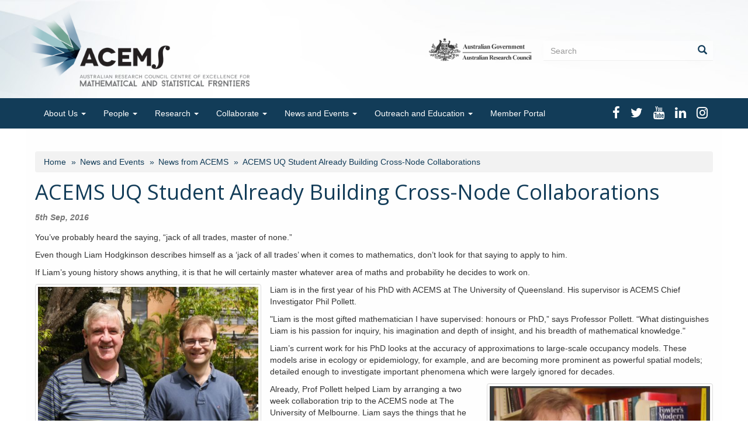

--- FILE ---
content_type: text/html; charset=utf-8
request_url: https://acems.org.au/liam-hodgkinson
body_size: 10568
content:
<!DOCTYPE html>
<html lang="en" dir="ltr">
<head>
  <meta http-equiv="X-UA-Compatible" content="IE=Edge" />
  <link rel="profile" href="http://www.w3.org/1999/xhtml/vocab" />
  <meta charset="utf-8">
  <meta name="viewport" content="width=device-width, initial-scale=1.0">
  <meta http-equiv="Content-Type" content="text/html; charset=utf-8" />
<script type="text/x-mathjax-config">MathJax.Hub.Config({
  extensions: ['tex2jax.js'],
  jax: ['input/TeX','output/HTML-CSS'],
  tex2jax: {
    inlineMath: [ ['\\(','\\)'] ],
    displayMath: [ ['\\\\(','\\\\)'] ],
    processEscapes: true,
    processClass: 'tex2jax',
    ignoreClass: 'html'
  },
  showProcessingMessages: false,
  messageStyle: 'none'
});
</script><link rel="shortcut icon" href="https://acems.org.au/favicon.ico" type="image/vnd.microsoft.icon" />
<link rel="icon" href="https://acems.org.au/favicon-16x16.png" sizes="16x16" />
<link rel="icon" href="https://acems.org.au/favicon-32x32.png" sizes="32x32" />
<link rel="apple-touch-icon" href="https://acems.org.au/apple-touch-icon.png" />
<meta name="description" content="ACEMS PhD student Liam Hodgkinson (UQ) talks about his research collaboration with ACEMS members at The University of Melbourne" />
<meta name="generator" content="Drupal 7 (http://drupal.org)" />
<link rel="canonical" href="https://acems.org.au/liam-hodgkinson" />
<link rel="shortlink" href="https://acems.org.au/node/3333" />
  <title>ACEMS UQ Student Already Building Cross-Node Collaborations | ARC Centre of Excellence for Mathematical and Statistical Frontiers</title>
  <link type="text/css" rel="stylesheet" href="https://acems.org.au/sites/default/files/css/css_lQaZfjVpwP_oGNqdtWCSpJT1EMqXdMiU84ekLLxQnc4.css" media="all" />
<link type="text/css" rel="stylesheet" href="https://acems.org.au/sites/default/files/css/css_DHcXHPYBSjIVaCQZEG4ZlpLkvslnFlBCnQUCzlbRBio.css" media="all" />
<link type="text/css" rel="stylesheet" href="https://acems.org.au/sites/default/files/css/css_Pt_sCFeA4A50Nt9Dq-v7crBLfnSC1zrgt9yDrQrn-To.css" media="all" />
<link type="text/css" rel="stylesheet" href="https://acems.org.au/sites/default/files/css/css_YqFdUfD-NRtsCs0ard_9psDJC9B4nXJGdh8RxcgtPrk.css" media="all" />
<link type="text/css" rel="stylesheet" href="https://acems.org.au/sites/default/files/css/css_zc3uVleChKlt_NtenpJhCVPHqYVAeHSHqQ73StJSWQ0.css" media="all" />
  <!-- HTML5 element support for IE6-8 -->
  <!--[if lt IE 9]>
    <script src="https://cdn.jsdelivr.net/html5shiv/3.7.3/html5shiv-printshiv.min.js"></script>
  <![endif]-->
  <script src="//ajax.googleapis.com/ajax/libs/jquery/1.9.1/jquery.min.js"></script>
<script>window.jQuery || document.write("<script src='/sites/all/modules/contrib/jquery_update/replace/jquery/1.9/jquery.min.js'>\x3C/script>")</script>
<script src="https://acems.org.au/misc/jquery-extend-3.4.0.js?v=1.9.1"></script>
<script src="https://acems.org.au/misc/jquery-html-prefilter-3.5.0-backport.js?v=1.9.1"></script>
<script src="https://acems.org.au/misc/jquery.once.js?v=1.2"></script>
<script src="https://acems.org.au/misc/drupal.js?ri309n"></script>
<script src="//ajax.googleapis.com/ajax/libs/jqueryui/1.10.2/jquery-ui.min.js"></script>
<script>window.jQuery.ui || document.write("<script src='/sites/all/modules/contrib/jquery_update/replace/ui/ui/minified/jquery-ui.min.js'>\x3C/script>")</script>
<script src="https://acems.org.au/sites/all/modules/contrib/jquery_update/replace/ui/external/jquery.cookie.js?v=67fb34f6a866c40d0570"></script>
<script src="https://acems.org.au/sites/all/modules/contrib/jquery_update/replace/misc/jquery.form.min.js?v=2.69"></script>
<script src="https://acems.org.au/misc/ajax.js?v=7.72"></script>
<script src="https://acems.org.au/sites/all/modules/contrib/jquery_update/js/jquery_update.js?v=0.0.1"></script>
<script src="https://acems.org.au/sites/all/modules/custom/acems/js/acems.js?ri309n"></script>
<script src="https://acems.org.au/sites/all/modules/custom/reportal/js/reportal.js?ri309n"></script>
<script src="https://acems.org.au/sites/all/modules/custom/reportal/modules/reportal_reporting/js/kpi-dashboard.js?ri309n"></script>
<script src="https://acems.org.au/sites/all/modules/contrib/back_to_top/js/back_to_top.js?ri309n"></script>
<script src="https://acems.org.au/sites/all/modules/contrib/extlink/extlink.js?ri309n"></script>
<script src="https://acems.org.au/sites/all/libraries/colorbox/jquery.colorbox-min.js?ri309n"></script>
<script src="https://acems.org.au/sites/all/modules/contrib/colorbox/js/colorbox.js?ri309n"></script>
<script src="https://acems.org.au/sites/all/modules/contrib/colorbox/styles/stockholmsyndrome/colorbox_style.js?ri309n"></script>
<script src="https://acems.org.au/sites/all/modules/contrib/colorbox/js/colorbox_load.js?ri309n"></script>
<script src="https://acems.org.au/sites/all/modules/contrib/mathjax/mathjax.js?ri309n"></script>
<script src="https://cdnjs.cloudflare.com/ajax/libs/mathjax/2.7.0/MathJax.js?config=TeX-AMS-MML_HTMLorMML"></script>
<script src="https://acems.org.au/sites/all/modules/contrib/clientside_validation/jquery-validate/jquery.validate.js?ri309n"></script>
<script src="https://acems.org.au/sites/all/modules/contrib/google_analytics/googleanalytics.js?ri309n"></script>
<script>(function(i,s,o,g,r,a,m){i["GoogleAnalyticsObject"]=r;i[r]=i[r]||function(){(i[r].q=i[r].q||[]).push(arguments)},i[r].l=1*new Date();a=s.createElement(o),m=s.getElementsByTagName(o)[0];a.async=1;a.src=g;m.parentNode.insertBefore(a,m)})(window,document,"script","//www.google-analytics.com/analytics.js","ga");ga("create", "UA-100119437-1", {"cookieDomain":"auto"});ga("set", "anonymizeIp", true);ga("send", "pageview");</script>
<script src="https://acems.org.au/sites/all/themes/bootstrap/js/misc/_progress.js?v=7.72"></script>
<script src="https://acems.org.au/sites/all/themes/kpi2016/bootstrap/js/affix.js?ri309n"></script>
<script src="https://acems.org.au/sites/all/themes/kpi2016/bootstrap/js/alert.js?ri309n"></script>
<script src="https://acems.org.au/sites/all/themes/kpi2016/bootstrap/js/button.js?ri309n"></script>
<script src="https://acems.org.au/sites/all/themes/kpi2016/bootstrap/js/carousel.js?ri309n"></script>
<script src="https://acems.org.au/sites/all/themes/kpi2016/bootstrap/js/collapse.js?ri309n"></script>
<script src="https://acems.org.au/sites/all/themes/kpi2016/bootstrap/js/dropdown.js?ri309n"></script>
<script src="https://acems.org.au/sites/all/themes/kpi2016/bootstrap/js/modal.js?ri309n"></script>
<script src="https://acems.org.au/sites/all/themes/kpi2016/bootstrap/js/tooltip.js?ri309n"></script>
<script src="https://acems.org.au/sites/all/themes/kpi2016/bootstrap/js/popover.js?ri309n"></script>
<script src="https://acems.org.au/sites/all/themes/kpi2016/bootstrap/js/scrollspy.js?ri309n"></script>
<script src="https://acems.org.au/sites/all/themes/kpi2016/bootstrap/js/tab.js?ri309n"></script>
<script src="https://acems.org.au/sites/all/themes/kpi2016/bootstrap/js/transition.js?ri309n"></script>
<script src="https://acems.org.au/sites/all/themes/kpi2016/vendor/smartmenus/jquery.smartmenus.js?ri309n"></script>
<script src="https://acems.org.au/sites/all/themes/kpi2016/vendor/smartmenus/addons/bootstrap/jquery.smartmenus.bootstrap.js?ri309n"></script>
<script src="https://acems.org.au/sites/all/themes/bootstrap/js/misc/ajax.js?ri309n"></script>
<script>jQuery.extend(Drupal.settings, {"basePath":"\/","pathPrefix":"","ajaxPageState":{"theme":"kpi2016","theme_token":"AzpFlei3qhfqwtzB33xvkiqHKdTpDQDuJfif-XXcNl4","jquery_version":"1.9","js":{"sites\/all\/modules\/contrib\/clientside_validation\/clientside_validation.ie8.js":1,"sites\/all\/modules\/contrib\/clientside_validation\/clientside_validation.js":1,"sites\/all\/themes\/bootstrap\/js\/bootstrap.js":1,"\/\/ajax.googleapis.com\/ajax\/libs\/jquery\/1.9.1\/jquery.min.js":1,"0":1,"misc\/jquery-extend-3.4.0.js":1,"misc\/jquery-html-prefilter-3.5.0-backport.js":1,"misc\/jquery.once.js":1,"misc\/drupal.js":1,"\/\/ajax.googleapis.com\/ajax\/libs\/jqueryui\/1.10.2\/jquery-ui.min.js":1,"1":1,"sites\/all\/modules\/contrib\/jquery_update\/replace\/ui\/external\/jquery.cookie.js":1,"sites\/all\/modules\/contrib\/jquery_update\/replace\/misc\/jquery.form.min.js":1,"misc\/ajax.js":1,"sites\/all\/modules\/contrib\/jquery_update\/js\/jquery_update.js":1,"sites\/all\/modules\/custom\/acems\/js\/acems.js":1,"sites\/all\/modules\/custom\/reportal\/js\/reportal.js":1,"sites\/all\/modules\/custom\/reportal\/modules\/reportal_reporting\/js\/kpi-dashboard.js":1,"sites\/all\/modules\/contrib\/back_to_top\/js\/back_to_top.js":1,"sites\/all\/modules\/contrib\/extlink\/extlink.js":1,"sites\/all\/libraries\/colorbox\/jquery.colorbox-min.js":1,"sites\/all\/modules\/contrib\/colorbox\/js\/colorbox.js":1,"sites\/all\/modules\/contrib\/colorbox\/styles\/stockholmsyndrome\/colorbox_style.js":1,"sites\/all\/modules\/contrib\/colorbox\/js\/colorbox_load.js":1,"sites\/all\/modules\/contrib\/mathjax\/mathjax.js":1,"https:\/\/cdnjs.cloudflare.com\/ajax\/libs\/mathjax\/2.7.0\/MathJax.js?config=TeX-AMS-MML_HTMLorMML":1,"sites\/all\/modules\/contrib\/clientside_validation\/jquery-validate\/jquery.validate.js":1,"sites\/all\/modules\/contrib\/google_analytics\/googleanalytics.js":1,"2":1,"sites\/all\/themes\/bootstrap\/js\/misc\/_progress.js":1,"sites\/all\/themes\/kpi2016\/bootstrap\/js\/affix.js":1,"sites\/all\/themes\/kpi2016\/bootstrap\/js\/alert.js":1,"sites\/all\/themes\/kpi2016\/bootstrap\/js\/button.js":1,"sites\/all\/themes\/kpi2016\/bootstrap\/js\/carousel.js":1,"sites\/all\/themes\/kpi2016\/bootstrap\/js\/collapse.js":1,"sites\/all\/themes\/kpi2016\/bootstrap\/js\/dropdown.js":1,"sites\/all\/themes\/kpi2016\/bootstrap\/js\/modal.js":1,"sites\/all\/themes\/kpi2016\/bootstrap\/js\/tooltip.js":1,"sites\/all\/themes\/kpi2016\/bootstrap\/js\/popover.js":1,"sites\/all\/themes\/kpi2016\/bootstrap\/js\/scrollspy.js":1,"sites\/all\/themes\/kpi2016\/bootstrap\/js\/tab.js":1,"sites\/all\/themes\/kpi2016\/bootstrap\/js\/transition.js":1,"sites\/all\/themes\/kpi2016\/vendor\/smartmenus\/jquery.smartmenus.js":1,"sites\/all\/themes\/kpi2016\/vendor\/smartmenus\/addons\/bootstrap\/jquery.smartmenus.bootstrap.js":1,"sites\/all\/themes\/bootstrap\/js\/misc\/ajax.js":1},"css":{"modules\/system\/system.base.css":1,"misc\/ui\/jquery.ui.core.css":1,"misc\/ui\/jquery.ui.theme.css":1,"sites\/all\/modules\/custom\/acems\/css\/acems-core.css":1,"sites\/all\/modules\/custom\/acorn\/css\/wysiwyg.css":1,"sites\/all\/modules\/custom\/acorn\/css\/site-by.css":1,"sites\/all\/modules\/custom\/acorn\/css\/dates.css":1,"sites\/all\/modules\/contrib\/calendar\/css\/calendar_multiday.css":1,"sites\/all\/modules\/contrib\/date\/date_api\/date.css":1,"sites\/all\/modules\/contrib\/date\/date_popup\/themes\/datepicker.1.7.css":1,"modules\/field\/theme\/field.css":1,"modules\/node\/node.css":1,"sites\/all\/modules\/custom\/reportal\/css\/reportal-grid.css":1,"sites\/all\/modules\/custom\/reportal\/modules\/reportal_kpi_targets\/kpi-targets.css":1,"sites\/all\/modules\/contrib\/video_filter\/video_filter.css":1,"sites\/all\/modules\/contrib\/workflow\/workflow_admin_ui\/workflow_admin_ui.css":1,"sites\/all\/modules\/contrib\/extlink\/extlink.css":1,"sites\/all\/modules\/contrib\/views\/css\/views.css":1,"sites\/all\/modules\/custom\/reportal\/modules\/reportal_reporting\/css\/kpi-reports.css":1,"sites\/all\/modules\/contrib\/back_to_top\/css\/back_to_top.css":1,"sites\/all\/modules\/contrib\/media\/modules\/media_wysiwyg\/css\/media_wysiwyg.base.css":1,"sites\/all\/modules\/contrib\/colorbox\/styles\/stockholmsyndrome\/colorbox_style.css":1,"sites\/all\/modules\/contrib\/ctools\/css\/ctools.css":1,"sites\/all\/modules\/contrib\/panels\/css\/panels.css":1,"sites\/all\/modules\/contrib\/biblio\/biblio.css":1,"sites\/all\/libraries\/font-awesome-4.7.0\/css\/font-awesome.min.css":1,"sites\/all\/themes\/kpi2016\/less\/acems.less":1}},"colorbox":{"opacity":"0.85","current":"{current} of {total}","previous":"\u00ab Prev","next":"Next \u00bb","close":"Close","maxWidth":"98%","maxHeight":"98%","fixed":true,"mobiledetect":true,"mobiledevicewidth":"480px"},"back_to_top":{"back_to_top_button_trigger":"100","back_to_top_button_text":"Back to top","#attached":{"library":[["system","ui"]]}},"extlink":{"extTarget":"_blank","extClass":0,"extLabel":"(link is external)","extImgClass":0,"extSubdomains":1,"extExclude":"","extInclude":"","extCssExclude":"","extCssExplicit":"","extAlert":0,"extAlertText":"This link will take you to an external web site.","mailtoClass":0,"mailtoLabel":"(link sends e-mail)"},"googleanalytics":{"trackOutbound":1,"trackMailto":1,"trackDownload":1,"trackDownloadExtensions":"7z|aac|arc|arj|asf|asx|avi|bin|csv|doc(x|m)?|dot(x|m)?|exe|flv|gif|gz|gzip|hqx|jar|jpe?g|js|mp(2|3|4|e?g)|mov(ie)?|msi|msp|pdf|phps|png|ppt(x|m)?|pot(x|m)?|pps(x|m)?|ppam|sld(x|m)?|thmx|qtm?|ra(m|r)?|sea|sit|tar|tgz|torrent|txt|wav|wma|wmv|wpd|xls(x|m|b)?|xlt(x|m)|xlam|xml|z|zip","trackColorbox":1},"urlIsAjaxTrusted":{"\/liam-hodgkinson":true,"\/system\/ajax":true},"ajax":{"edit-submit--2":{"callback":"mailchimp_signup_subscribe_form_ajax_submit","wrapper":"mailchimp-signup-form-results","method":"replaceWith","effect":"fade","event":"mousedown","keypress":true,"prevent":"click","url":"\/system\/ajax","submit":{"_triggering_element_name":"op","_triggering_element_value":"Subscribe"}}},"clientsideValidation":{"forms":{"search-block-form":{"errorPlacement":1,"general":{"errorClass":"error","wrapper":"li","validateTabs":"","scrollTo":1,"scrollSpeed":1000,"disableHtml5Validation":1,"validateOnBlur":1,"validateOnBlurAlways":0,"validateOnKeyUp":1,"validateBeforeAjax":0,"validateOnSubmit":1,"showMessages":0,"errorElement":"label"},"rules":{"search_block_form":{"maxlength":128,"messages":{"maxlength":" field has to have maximum 128 values."}}}},"mailchimp-signup-subscribe-block-external-newsletter-form":{"errorPlacement":1,"general":{"errorClass":"error","wrapper":"li","validateTabs":"","scrollTo":1,"scrollSpeed":1000,"disableHtml5Validation":1,"validateOnBlur":1,"validateOnBlurAlways":0,"validateOnKeyUp":1,"validateBeforeAjax":0,"validateOnSubmit":1,"showMessages":0,"errorElement":"label"},"rules":{"mergevars[EMAIL]":{"required":true,"messages":{"required":"Email Address field is required.","maxlength":"Email Address field has to have maximum 128 values."},"maxlength":128},"mergevars[FNAME]":{"maxlength":128,"messages":{"maxlength":"First Name field has to have maximum 128 values."}}}}},"general":{"usexregxp":0,"months":{"January":1,"Jan":1,"February":2,"Feb":2,"March":3,"Mar":3,"April":4,"Apr":4,"May":5,"June":6,"Jun":6,"July":7,"Jul":7,"August":8,"Aug":8,"September":9,"Sep":9,"October":10,"Oct":10,"November":11,"Nov":11,"December":12,"Dec":12}},"groups":{"search-block-form":{},"mailchimp-signup-subscribe-block-external-newsletter-form":{}}},"bootstrap":{"anchorsFix":"0","anchorsSmoothScrolling":"0","formHasError":1,"popoverEnabled":1,"popoverOptions":{"animation":1,"html":0,"placement":"right","selector":"","trigger":"click","triggerAutoclose":1,"title":"","content":"","delay":0,"container":"body"},"tooltipEnabled":0,"tooltipOptions":{"animation":1,"html":0,"placement":"auto left","selector":"","trigger":"hover focus","delay":0,"container":"body"}}});</script>
</head>
<body class="html not-front not-logged-in no-sidebars page-node page-node- page-node-3333 node-type-news-item">
  <div id="skip-link">
    <a href="#main-content" class="element-invisible element-focusable">Skip to main content</a>
  </div>
    
<header id="navbar" role="banner" class="navbar style-sm-stacked style-lg-stacked">
  <div class="header-banner">
    <div class="container navbar-header-wrapper"><div class="row">
      <div class="header-left col-lg-4 col-md-4 col-sm-5 col-xs-12 col-xxs-12">
        <div id="name-and-slogan">
                      <div class="logo-wrapper clearfix"><a class="logo navbar-btn" href="/" title="Home">
              <img src="https://acems.org.au/sites/default/files/acems-logo-with-text.png" alt="Home" />
            </a></div>
                              <div class="name-wrapper clearfix">
                                                    <div class="region region-header">
    <section id="block-block-1" class="block block-block clearfix">

      
  <div class="tex2jax"><h5><strong>Welcome to the ACEMS Reportal</strong></h5><h5><strong>All contributors should enter data on all of the Centre’s reportable key performance indicators (KPIs).</strong></h5></div>
</section>
  </div>
                      </div>
                  </div>
      </div>
      <div class="header-right col-lg-8 col-md-8 col-sm-12 col-xs-12 col-xxs-12">
                  <div class="user-nav-placeholder hidden-xs hidden-sm"><br /></div>
                          <aside role="complementary">
              <div class="region region-header-rhs">
    <section id="block-search-form" class="block block-search float-right block-search clearfix">

      
  <form class="form-search content-search" action="/liam-hodgkinson" method="post" id="search-block-form" accept-charset="UTF-8"><div><div>
      <h2 class="element-invisible">Search form</h2>
    <div class="input-group"><input title="Enter the terms you wish to search for." placeholder="Search" class="form-control form-text" type="text" id="edit-search-block-form--2" name="search_block_form" value="" size="15" maxlength="128" /><span class="input-group-btn"><button type="submit" class="btn btn-primary"><span class="icon glyphicon glyphicon-search" aria-hidden="true"></span></button></span></div><div class="form-actions form-wrapper form-group" id="edit-actions"><button class="element-invisible btn btn-primary form-submit" type="submit" id="edit-submit" name="op" value="Search">Search</button>
</div><input type="hidden" name="form_build_id" value="form-TM_j_UVOIuFjdTdAfD5GktqCY0EHm9nevmrJ_UhB_mM" />
<input type="hidden" name="form_id" value="search_block_form" />
</div>
</div></form>
</section>
<section id="block-block-7" class="block block-block float-right block-arc clearfix">

      
  <div class="tex2jax"><p><img src="/sites/all/themes/kpi2016/images/arc.png" /></p>
</div>
</section>
  </div>
          </aside>
              </div>
    </div>
  </div></div>
      <div class="navbar-primary navbar-default"><div class="container">
          <div class="navbar-toggle navbar-primary-toggle clearfix" data-toggle="collapse" data-target=".navbar-collapse">
        <span>Menu</span>
        <i class="fa fa-bars" title="Toggle navigation"></i>
      </div>
      <div class="navbar-collapse collapse">
                  <nav role="navigation">
            <ul class="menu nav navbar-nav"><li  class="first expanded link-counter-1 dropdown"><a href="/about-us" data-target="#" class="dropdown-toggle" data-toggle="dropdown">About Us <span class="caret"></span></a><ul class="dropdown-menu"><li  class="first leaf"><a href="/contact-us">Contact Us</a></li>
<li  class="expanded dropdown-submenu"><a href="https://acems.org.au/annual-reports" data-target="#" class="dropdown-toggle" data-toggle="dropdown">Annual Reports</a><ul class="dropdown-menu"><li  class="first leaf"><a href="https://ar2021.acems.org.au/">2021 Annual Report</a></li>
<li  class="leaf"><a href="https://ar2020.acems.org.au/">2020 Annual Report</a></li>
<li  class="leaf"><a href="http://ar2019.acems.org.au/">2019 Annual Report</a></li>
<li  class="leaf"><a href="https://acems.org.au/ACEMS-2018/">2018 Annual Report</a></li>
<li  class="leaf"><a href="https://acems.org.au/sites/default/files/annual-reports/acems-2017-annual-report_0.pdf">2017 Annual Report</a></li>
<li  class="leaf"><a href="https://acems.org.au/sites/default/files/annual-reports/acems_annrep2016_final_web_new2.pdf">2016 Annual Report</a></li>
<li  class="leaf"><a href="https://acems.org.au/sites/default/files/annual-reports/acems_annrep2015_web_160505.pdf">2015 Annual Report</a></li>
<li  class="last leaf"><a href="https://acems.org.au/sites/default/files/annual-reports/acems_annrep2014_web.pdf">2014 Annual Report</a></li>
</ul></li>
<li  class="expanded dropdown-submenu"><a href="/study-work" data-target="#" class="dropdown-toggle" data-toggle="dropdown">Opportunities at ACEMS</a><ul class="dropdown-menu"><li  class="first leaf"><a href="/vacancies">Vacancies</a></li>
<li  class="leaf"><a href="/scholarships-available">Scholarships</a></li>
<li  class="last leaf"><a href="/event-sponsorship-request">Sponsorship opportunities</a></li>
</ul></li>
<li  class="last expanded dropdown-submenu"><a href="/equity-diversity" data-target="#" class="dropdown-toggle" data-toggle="dropdown">Equity and Diversity</a><ul class="dropdown-menu"><li  class="first leaf"><a href="/code-of-conduct">Code of Conduct</a></li>
<li  class="leaf"><a href="/carers-fund">Carer&#039;s Provision Fund</a></li>
<li  class="last leaf"><a href="/equity-and-diversity-resources">Equity and Diversity Resources</a></li>
</ul></li>
</ul></li>
<li  class="expanded link-counter-2 dropdown"><a href="/our-people" data-target="#" class="dropdown-toggle" data-toggle="dropdown">People <span class="caret"></span></a><ul class="dropdown-menu"><li  class="first leaf"><a href="/directorate">Directorate</a></li>
<li  class="leaf"><a href="/our-people/chief-investigators">Chief Investigators</a></li>
<li  class="leaf"><a href="/research-fellows">Research Fellows</a></li>
<li  class="leaf"><a href="/associate-investigators">Associate Investigators</a></li>
<li  class="leaf"><a href="/students">Students</a></li>
<li  class="leaf"><a href="/professional-staff">Professional Staff</a></li>
<li  class="leaf"><a href="/affiliate-members">Affiliate Members</a></li>
<li  class="expanded dropdown-submenu"><a href="/committees" data-target="#" class="dropdown-toggle" data-toggle="dropdown">Committees</a><ul class="dropdown-menu"><li  class="first leaf"><a href="/governance-advisory-board">Governance Advisory Board</a></li>
<li  class="leaf"><a href="/scientific-advisory-committee">Scientific Advisory Committee</a></li>
<li  class="last leaf"><a href="/equity-and-diversity-committee">Equity and Diversity Committee</a></li>
</ul></li>
<li  class="last leaf"><a href="/past-members-acems">Past Members of ACEMS</a></li>
</ul></li>
<li  class="expanded link-counter-3 dropdown"><a href="/acems-research" data-target="#" class="dropdown-toggle" data-toggle="dropdown">Research <span class="caret"></span></a><ul class="dropdown-menu"><li  class="first collapsed"><a href="/covid19">COVID-19 Research &amp; Resources</a></li>
<li  class="leaf"><a href="/challenging-data">Challenging data</a></li>
<li  class="leaf"><a href="/multiscale-models">Multiscale models</a></li>
<li  class="leaf"><a href="/enabling-algorithms">Enabling Algorithms</a></li>
<li  class="leaf"><a href="/informed-decisions">Informed decisions</a></li>
<li  class="collapsed"><a href="/publications">Publications</a></li>
<li  class="leaf"><a href="/research/research-briefs">Research Briefs</a></li>
<li  class="last leaf"><a href="/acems-technical-talks">ACEMS Technical Talks</a></li>
</ul></li>
<li  class="expanded link-counter-4 dropdown"><a href="/collaborating-with-us" data-target="#" class="dropdown-toggle" data-toggle="dropdown">Collaborate <span class="caret"></span></a><ul class="dropdown-menu"><li  class="first leaf"><a href="/start-collaboration">Start a collaboration</a></li>
<li  class="leaf"><a href="/industry-projects">Industry Projects</a></li>
<li  class="leaf"><a href="/affiliates">Industry Affiliate Programme</a></li>
<li  class="leaf"><a href="/Mentoring-at-ACEMS">Mentoring @ ACEMS</a></li>
<li  class="leaf"><a href="/partners">Partners</a></li>
<li  class="last leaf"><a href="/acems-support-schemes">Support Schemes for ACEMS Members</a></li>
</ul></li>
<li  class="expanded link-counter-5 dropdown"><a href="/news-and-events" data-target="#" class="dropdown-toggle" data-toggle="dropdown">News and Events <span class="caret"></span></a><ul class="dropdown-menu"><li  class="first collapsed"><a href="https://acems.org.au/podcast">Podcast: The Random Sample</a></li>
<li  class="leaf"><a href="/news">News from ACEMS</a></li>
<li  class="leaf"><a href="/media-stories">Media Stories</a></li>
<li  class="collapsed"><a href="/events">Events</a></li>
<li  class="leaf"><a href="https://acems.org.au/2021-acems-ecr-student-and-main-retreats">ACEMS 2021 Final Retreat</a></li>
<li  class="leaf"><a href="/women-maths-day-2021">Women in Maths Day 2021</a></li>
<li  class="leaf"><a href="/newsletters">Newsletters</a></li>
<li  class="last leaf"><a href="/contact-acems-media-team">Contact the ACEMS media team</a></li>
</ul></li>
<li  class="expanded link-counter-6 dropdown"><a href="/outreach-and-education" data-target="#" class="dropdown-toggle" data-toggle="dropdown">Outreach and Education <span class="caret"></span></a><ul class="dropdown-menu"><li  class="first collapsed"><a href="http://mathscraft.org">Mathscraft</a></li>
<li  class="leaf"><a href="/data-science-machine-learning-book-available-download">Book: Data Science &amp; Machine Learning</a></li>
<li  class="leaf"><a href="/Women-in-Maths-Spotlight">Spotlight on Women in Maths</a></li>
<li  class="leaf"><a href="https://acems.org.au/acems-public-lecture-series">ACEMS Public Lecture Series</a></li>
<li  class="last leaf"><a href="/games">Games</a></li>
</ul></li>
<li  class="last collapsed link-counter-7"><a href="/reportal">Member Portal</a></li>
</ul>          </nav>
                          <aside class="navbar-rhs" role="complementary">
              <div class="region region-navbar-rhs">
    <section id="block-acorn-social-media-icons" class="block block-acorn clearfix">

      
  <ul class="social-media-icons"><li class="social-icon"><a href="https://facebook.com/pages/ARC-Centre-of-Excellence-for-Mathematical-Statistical-Frontiers/552204121568834" target="_blank"><i class="fa fa-facebook"></i> </a></li><li class="social-icon"><a href="https://twitter.com/ACEMathStats" target="_blank"><i class="fa fa-twitter"></i> </a></li><li class="social-icon"><a href="https://youtube.com/channel/UCflmumslclk4VFVik1NMClA" target="_blank"><i class="fa fa-youtube"></i> </a></li><li class="social-icon"><a href="https://www.linkedin.com/company/acemathstats/" target="_blank"><i class="fa fa-linkedin"></i> </a></li><li class="social-icon"><a href="https://www.instagram.com/acemathstats/" target="_blank"><i class="fa fa-instagram"></i> </a></li></ul>
</section>
  </div>
          </aside>
              </div>
      </div></div>
  </header>


<div class="main-container container">
  <div class="clearfix">
    <section class="primary-section col-sm-12">
            <ol class="breadcrumb"><li><a href="/">Home</a></li>
<li><a href="/news-and-events">News and Events</a></li>
<li><a href="/news">News from ACEMS</a></li>
<li class="active">ACEMS UQ Student Already Building Cross-Node Collaborations</li>
</ol>            <a id="main-content"></a>

                                <h1 class="page-header"><div class="tex2jax">ACEMS UQ Student Already Building Cross-Node Collaborations</div></h1>
                      
                                      
                <div class="region region-content">
    <section id="block-system-main" class="block block-system clearfix">

      
  <article id="node-3333" class="node node-news-item node-full clearfix">
    <header>
                <span class="submitted"><strong>5th Sep, 2016</strong></span>  </header>
    <div class="row">
    <div class="col-xs-12">
    <div class="field field-name-body field-type-text-with-summary field-label-hidden"><div class="field-items"><div class="field-item even"><div class="tex2jax"><p>You’ve probably heard the saying, “jack of all trades, master of none.”</p>

<p>Even though Liam Hodgkinson describes himself as a ‘jack of all trades’ when it comes to mathematics, don’t look for that saying to apply to him.</p>

<p>If Liam’s young history shows anything, it is that he will certainly master whatever area of maths and probability he decides to work on.</p>

<div class="media-p"><div class="media media-element-container media-small media-wysiwyg-align-left  no-padding col-md-4 col-xs-6 col-xxs-12"><div class="thumbnail"><a href="https://acems.org.au/sites/default/files/liamhodgkinson2.jpg" title="Prof Phil Pollett &amp;amp; Liam Hodgkinson
" class="colorbox" rel="node-3333"><img class="media-element file-small img-responsive" data-delta="1" src="https://acems.org.au/sites/default/files/styles/small/public/liamhodgkinson2.jpg?itok=Zis2QOD9" width="480" height="360" alt="" /></a><div><div id="file-569" class="file file-image file-image-jpeg">

        <h2 class="element-invisible"><a href="/file/phil-pollettliam-hodgkinsonjpg">Phil-Pollett_Liam-Hodgkinson.jpg</a></h2>
    
  
  <div class="content">
    <div class="tex2jax"><p>Prof Phil Pollett &amp; Liam Hodgkinson</p>
</div>  </div>

  
</div>
</div></div></div>Liam is in the first year of his PhD with ACEMS at The University of Queensland. His supervisor is ACEMS Chief Investigator Phil Pollett.</div>

<p>"Liam is the most gifted mathematician I have supervised: honours or PhD,” says Professor Pollett. “What distinguishes Liam is his passion for inquiry, his imagination and depth of insight, and his breadth of mathematical knowledge."</p>

<p>Liam’s current work for his PhD looks at the accuracy of approximations to large-scale occupancy models. These models arise in ecology or epidemiology, for example, and are becoming more prominent as powerful spatial models; detailed enough to investigate important phenomena which were largely ignored for decades.</p>

<div class="media-p"><div class="media media-element-container media-small media-wysiwyg-align-right  no-padding col-md-4 col-xs-6 col-xxs-12 pull-right"><div class="thumbnail"><a href="https://youtu.be/od0oRrizliM" title="Liam talks about his collaboration with ACEMS at The University of Melbourne
" target="_self"><img class="media-element file-small img-responsive" data-delta="3" src="https://acems.org.au/sites/default/files/styles/small/public/liam-video.jpg?itok=iVaDrQWA" width="480" height="270" alt="" /></a><div><div id="file-570" class="file file-image file-image-jpeg">

        <h2 class="element-invisible"><a href="/file/liam-videojpg">liam-video.jpg</a></h2>
    
  
  <div class="content">
    <div class="tex2jax"><p>Liam talks about his collaboration with ACEMS at The University of Melbourne</p>
</div>  </div>

  
</div>
</div></div></div>Already, Prof Pollett helped Liam by arranging a two week collaboration trip to the ACEMS node at The University of Melbourne. Liam says the things that he was starting to get interested in were overlapping with the work of some of the people in Melbourne, namely ACEMS Deputy Director and Chief Investigator Jan De Gier, and ACEMS Associate Investigator Andrew Barbour.</div>

<p>"Liam is a prime example of an ACEMS PhD student who crosses borders to make significant advances in mathematics,” says Prof De Gier. “In our discussions we explored an exciting collaborative project where Liam will use his mathematical background to significantly upscale precise results we obtained for a specific model to a very large class of stochastic models used for realistic population modelling, transport phenomena and droplet growth."</p>

<p>The trip was equally beneficial to Liam.</p>

<p>“By going to Melbourne, it expanded my horizons,” says Liam. “They were able to help me with some of the problems that I had. It also opened quite a few doors.”</p>

<p>Liam just recently finished his honours year at UQ, where he received a University Medal placing him in the top 5% of all 1st Class honours graduates, and the University’s Ethel Raybould prize, for having the best overall honours work in mathematics.</p>

<p>“The honours year is really tough here,” said Liam. “I had a pretty good idea that I had done a very good job of it, but to be told I did the best amongst everyone, I was pretty chuffed by that.”</p>

<p style="text-align: center;"><a href="https://youtu.be/e5WFEL_jO1E" target="_blank"><em><strong>VIDEO: Liam talks about the "Principle of Universality" and how it applies to his research collaboration with ACEMS researchers at The University of Melbourne</strong></em></a></p>

<p>Liam started his studies in pure mathematics, but says Prof Pollett made him very interested in doing probability.</p>

<p>“With my background, I’ve been a bit of a ‘jack of all trades’ in all kinds of different maths,” says Liam. “Phil has allowed me to look into the things that interest me, and he’s certainly been very helpful with my writing.”</p>

<p>At this point, Liam isn’t entirely clear where his PhD and his research will take him. It’s clear, though, that he’s made quite a start for himself with ACEMS and we look forward to watching him these next few years.</p>
</div></div></div></div>    </div>
  </div>
    <footer>
          </footer>
    </article>

</section>
  </div>
                  </section>
          </div>
  <div class="row">
        <nav class="col-xs-12" role="navigation"><ol class="breadcrumb"><li><a href="/">Home</a></li>
<li><a href="/news-and-events">News and Events</a></li>
<li><a href="/news">News from ACEMS</a></li>
<li class="active">ACEMS UQ Student Already Building Cross-Node Collaborations</li>
</ol></nav>  </div>
  </div>
<footer class="footer"><div class="container">
    <div class="region region-footer">
    <section id="block-reportal-organisational-units" class="block block-reportal clearfix clearfix">

      
  <div class="row-centered row-top reportal-organisational-units"><div class="col-xs-6 col-xs-clear-2 col-sm-3 col-sm-clear-4 col-md-4-expand col-lg-4-expand col-md-clear-4 col-lg-clear-4 org-logo col-xxxs-12"><a href="http://www.unimelb.edu.au/" class="partner" target="_blank"><img class="img-responsive" src="https://acems.org.au/sites/default/files/styles/reportal_logos/public/logos/unimelb.png?itok=kjq9yOpY" alt="The University of Melbourne logo" title="The University of Melbourne" /></a></div><div class="col-xs-6 col-xs-clear-2 col-sm-3 col-sm-clear-4 col-md-4-expand col-lg-4-expand col-md-clear-4 col-lg-clear-4 org-logo col-xxxs-12"><a href="https://www.qut.edu.au/" class="partner" target="_blank"><img class="img-responsive" src="https://acems.org.au/sites/default/files/styles/reportal_logos/public/logos/qut.png?itok=7vcwn4Bl" alt="Queensland University of Technology logo" title="Queensland University of Technology" /></a></div><div class="col-xs-6 col-xs-clear-2 col-sm-3 col-sm-clear-4 col-md-4-expand col-lg-4-expand col-md-clear-4 col-lg-clear-4 org-logo col-xxxs-12"><a href="http://www.adelaide.edu.au/" class="partner" target="_blank"><img class="img-responsive" src="https://acems.org.au/sites/default/files/styles/reportal_logos/public/logos/ua.png?itok=ek-gUozF" alt="The University of Adelaide logo" title="The University of Adelaide" /></a></div><div class="col-xs-6 col-xs-clear-2 col-sm-3 col-sm-clear-4 col-md-4-expand col-lg-4-expand col-md-clear-4 col-lg-clear-4 org-logo col-xxxs-12"><a href="http://www.uq.edu.au/" class="partner" target="_blank"><img class="img-responsive" src="https://acems.org.au/sites/default/files/styles/reportal_logos/public/logos/uq.png?itok=PwZ83tBj" alt="The University of Queensland logo" title="The University of Queensland" /></a></div><div class="col-xs-6 col-xs-clear-2 col-sm-3 col-sm-clear-4 col-md-4-expand col-lg-4-expand col-md-clear-4 col-lg-clear-4 org-logo col-xxxs-12"><a href="http://www.monash.edu/" class="partner" target="_blank"><img class="img-responsive" src="https://acems.org.au/sites/default/files/styles/reportal_logos/public/logos/monash_logo.jpg?itok=mIHd8VJu" alt="Monash University logo" title="Monash University" /></a></div><div class="col-xs-6 col-xs-clear-2 col-sm-3 col-sm-clear-4 col-md-4-expand col-lg-4-expand col-md-clear-4 col-lg-clear-4 org-logo col-xxxs-12"><a href="https://www.unsw.edu.au/" class="partner" target="_blank"><img class="img-responsive" src="https://acems.org.au/sites/default/files/styles/reportal_logos/public/logos/unsw_sydney_landscape.png?itok=cKD4uLJl" alt="UNSW Sydney logo" title="UNSW Sydney" /></a></div><div class="col-xs-6 col-xs-clear-2 col-sm-3 col-sm-clear-4 col-md-4-expand col-lg-4-expand col-md-clear-4 col-lg-clear-4 org-logo col-xxxs-12"><a href="https://www.uts.edu.au/" class="partner" target="_blank"><img class="img-responsive" src="https://acems.org.au/sites/default/files/styles/reportal_logos/public/logos/uts_logo_horizontal_lockup_rgb_blk.jpg?itok=xSQ220_8" alt="University of Technology Sydney logo" title="University of Technology Sydney" /></a></div></div>
</section>
  </div>
</div></footer>
<div class="region-bottom-footer-wrapper dark"><div class="container">  <div class="region region-bottom-footer">
    <section id="block-mailchimp-signup-external-newsletter" class="block block-mailchimp-signup col-sm-12 col-md-3 col-lg-3 clearfix">

        <h2 class="block-title">Subscribe to our newsletter</h2>
    
  <form class="mailchimp-signup-subscribe-form" action="/liam-hodgkinson" method="post" id="mailchimp-signup-subscribe-block-external-newsletter-form" accept-charset="UTF-8"><div><div id="mailchimp-signup-form-results"></div><div class="mailchimp-signup-subscribe-form-description"></div><div id="mailchimp-newsletter-4600c2ef89-mergefields" class="mailchimp-newsletter-mergefields"><div class="form-item form-item-mergevars-email form-type-textfield form-group"> <label class="control-label" for="edit-mergevars-email">Email Address <span class="form-required" title="This field is required.">*</span></label>
<input class="form-control form-text required" type="text" id="edit-mergevars-email" name="mergevars[EMAIL]" value="" size="25" maxlength="128" /></div><div class="form-item form-item-mergevars-fname form-type-textfield form-group"> <label class="control-label" for="edit-mergevars-fname">First Name</label>
<input class="form-control form-text" type="text" id="edit-mergevars-fname" name="mergevars[FNAME]" value="" size="25" maxlength="128" /></div></div><input type="hidden" name="form_build_id" value="form-En5-yD5_aWxhem1Cj5av7Uza6zHzI-fTJO0oczaMrVs" />
<input type="hidden" name="form_id" value="mailchimp_signup_subscribe_block_external_newsletter_form" />
<div class="form-actions form-wrapper form-group" id="edit-actions--2"><button type="submit" id="edit-submit--2" name="op" value="Subscribe" class="btn btn-default form-submit">Subscribe</button>
</div></div></form>
</section>
<section id="block-acorn-social-media-links" class="block block-acorn col-sm-12 col-md-3 col-lg-3 clearfix">

        <h2 class="block-title">Stay connected</h2>
    
  <ul class="social-media-links"><li class="social-link"><a href="https://facebook.com/pages/ARC-Centre-of-Excellence-for-Mathematical-Statistical-Frontiers/552204121568834" target="_blank"><i class="fa fa-facebook"></i> Facebook</a></li><li class="social-link"><a href="https://twitter.com/ACEMathStats" target="_blank"><i class="fa fa-twitter"></i> Twitter</a></li><li class="social-link"><a href="https://youtube.com/channel/UCflmumslclk4VFVik1NMClA" target="_blank"><i class="fa fa-youtube"></i> YouTube</a></li><li class="social-link"><a href="https://www.linkedin.com/company/acemathstats/" target="_blank"><i class="fa fa-linkedin"></i> LinkedIn</a></li><li class="social-link"><a href="https://www.instagram.com/acemathstats/" target="_blank"><i class="fa fa-instagram"></i> Instagram</a></li></ul>
</section>
<section id="block-menu-menu-footer-links" class="block block-menu col-sm-12 col-md-3 col-lg-3 clearfix">

        <h2 class="block-title">Links</h2>
    
  <ul class="menu nav"><li  class="first last leaf"><a href="/reportal">Member Portal</a></li>
</ul>
</section>
<section id="block-block-8" class="block block-block col-sm-12 col-md-3 col-lg-3 clearfix">

        <h2 class="block-title">ARC Centre of Excellence for Mathematical &amp; Statistical Frontiers</h2>
    
  <div class="tex2jax"><p>Peter Hall Building<br />
	The University of Melbourne<br />
	Victoria 3010<br />
	Australia</p>

<p>Ph: <a href="tel:61383444473">+61 3 8344 4473</a><br />
	Email: <a href="&#109;&#97;&#105;&#108;&#116;&#111;&#58;&#105;&#110;&#102;&#111;&#64;&#97;&#99;&#101;&#109;&#115;&#46;&#111;&#114;&#103;&#46;&#97;&#117;">&#105;&#110;&#102;&#111;&#64;&#97;&#99;&#101;&#109;&#115;&#46;&#111;&#114;&#103;&#46;&#97;&#117;</a></p>
</div>
</section>
  </div>
</div></div><div class="region-bottom-wrapper dark"><div class="container">  <div class="region region-bottom">
    <section id="block-menu-footer-menu" class="block block-menu clearfix">

      
  <ul class="menu nav"><li  class="first leaf"><a href="/privacy">Privacy</a></li>
<li  class="leaf"><a href="/contact-us">Contact Us</a></li>
<li  class="last leaf"><span class="nolink">Copyright © 2014-2026</span></li>
</ul>
</section>
  </div>
</div></div>  <script src="https://acems.org.au/sites/all/modules/contrib/clientside_validation/clientside_validation.ie8.js?ri309n"></script>
<script src="https://acems.org.au/sites/all/modules/contrib/clientside_validation/clientside_validation.js?ri309n"></script>
<script src="https://acems.org.au/sites/all/themes/bootstrap/js/bootstrap.js?ri309n"></script>
</body>
</html>
